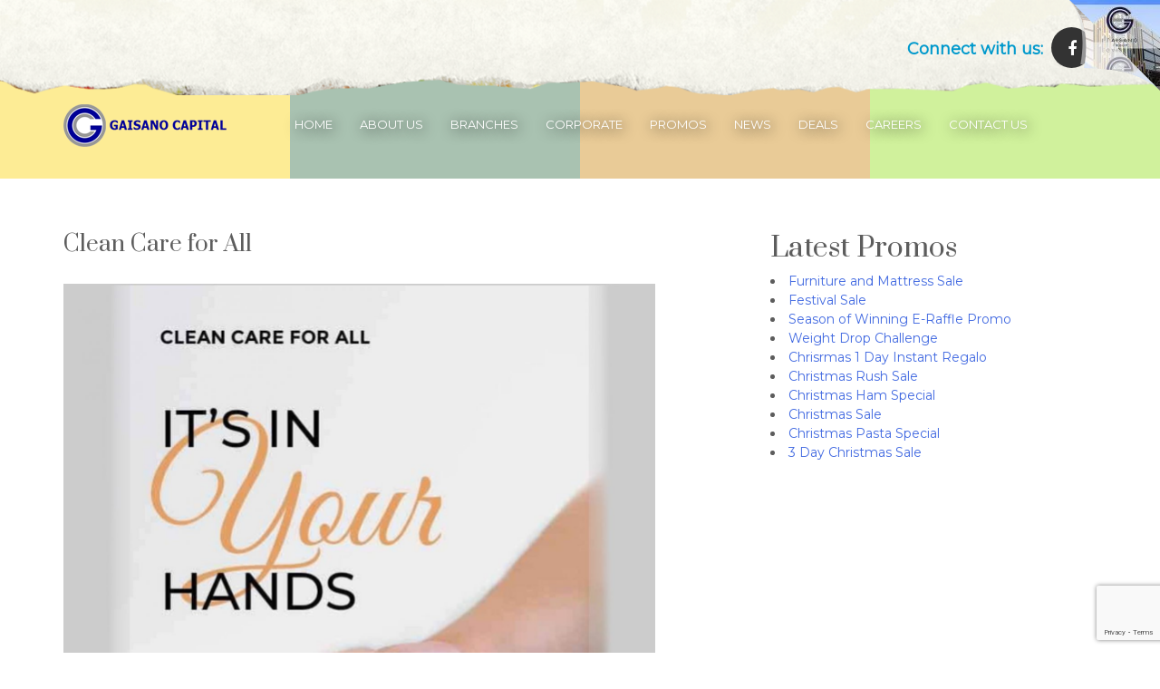

--- FILE ---
content_type: text/html; charset=UTF-8
request_url: https://www.gaisanocapital.com/news/clean-care-for-all-2/
body_size: 6104
content:
<!DOCTYPE html>
<html lang="en-US">
<head>
<meta charset="UTF-8">
<meta name="viewport" content="width=device-width, initial-scale=1">
<link rel="profile" href="https://gmpg.org/xfn/11">
<link href="https://fonts.googleapis.com/css?family=Montserrat|Prata" rel="stylesheet">

<title>Clean Care for All &#8211; Gaisano Capital</title>
<meta name='robots' content='max-image-preview:large' />
<link rel='dns-prefetch' href='//www.google.com' />
<link rel='dns-prefetch' href='//s.w.org' />
<link rel="alternate" type="application/rss+xml" title="Gaisano Capital &raquo; Feed" href="https://www.gaisanocapital.com/feed/" />
<link rel="alternate" type="application/rss+xml" title="Gaisano Capital &raquo; Comments Feed" href="https://www.gaisanocapital.com/comments/feed/" />
		<script type="text/javascript">
			window._wpemojiSettings = {"baseUrl":"https:\/\/s.w.org\/images\/core\/emoji\/13.1.0\/72x72\/","ext":".png","svgUrl":"https:\/\/s.w.org\/images\/core\/emoji\/13.1.0\/svg\/","svgExt":".svg","source":{"concatemoji":"https:\/\/www.gaisanocapital.com\/wp-includes\/js\/wp-emoji-release.min.js?ver=5.8.12"}};
			!function(e,a,t){var n,r,o,i=a.createElement("canvas"),p=i.getContext&&i.getContext("2d");function s(e,t){var a=String.fromCharCode;p.clearRect(0,0,i.width,i.height),p.fillText(a.apply(this,e),0,0);e=i.toDataURL();return p.clearRect(0,0,i.width,i.height),p.fillText(a.apply(this,t),0,0),e===i.toDataURL()}function c(e){var t=a.createElement("script");t.src=e,t.defer=t.type="text/javascript",a.getElementsByTagName("head")[0].appendChild(t)}for(o=Array("flag","emoji"),t.supports={everything:!0,everythingExceptFlag:!0},r=0;r<o.length;r++)t.supports[o[r]]=function(e){if(!p||!p.fillText)return!1;switch(p.textBaseline="top",p.font="600 32px Arial",e){case"flag":return s([127987,65039,8205,9895,65039],[127987,65039,8203,9895,65039])?!1:!s([55356,56826,55356,56819],[55356,56826,8203,55356,56819])&&!s([55356,57332,56128,56423,56128,56418,56128,56421,56128,56430,56128,56423,56128,56447],[55356,57332,8203,56128,56423,8203,56128,56418,8203,56128,56421,8203,56128,56430,8203,56128,56423,8203,56128,56447]);case"emoji":return!s([10084,65039,8205,55357,56613],[10084,65039,8203,55357,56613])}return!1}(o[r]),t.supports.everything=t.supports.everything&&t.supports[o[r]],"flag"!==o[r]&&(t.supports.everythingExceptFlag=t.supports.everythingExceptFlag&&t.supports[o[r]]);t.supports.everythingExceptFlag=t.supports.everythingExceptFlag&&!t.supports.flag,t.DOMReady=!1,t.readyCallback=function(){t.DOMReady=!0},t.supports.everything||(n=function(){t.readyCallback()},a.addEventListener?(a.addEventListener("DOMContentLoaded",n,!1),e.addEventListener("load",n,!1)):(e.attachEvent("onload",n),a.attachEvent("onreadystatechange",function(){"complete"===a.readyState&&t.readyCallback()})),(n=t.source||{}).concatemoji?c(n.concatemoji):n.wpemoji&&n.twemoji&&(c(n.twemoji),c(n.wpemoji)))}(window,document,window._wpemojiSettings);
		</script>
		<style type="text/css">
img.wp-smiley,
img.emoji {
	display: inline !important;
	border: none !important;
	box-shadow: none !important;
	height: 1em !important;
	width: 1em !important;
	margin: 0 .07em !important;
	vertical-align: -0.1em !important;
	background: none !important;
	padding: 0 !important;
}
</style>
	<link rel='stylesheet' id='wp-block-library-css'  href='https://www.gaisanocapital.com/wp-includes/css/dist/block-library/style.min.css?ver=5.8.12' type='text/css' media='all' />
<link rel='stylesheet' id='contact-form-7-css'  href='https://www.gaisanocapital.com/wp-content/plugins/contact-form-7/includes/css/styles.css?ver=5.4.2' type='text/css' media='all' />
<link rel='stylesheet' id='vidbg-frontend-style-css'  href='https://www.gaisanocapital.com/wp-content/plugins/video-background/css/pushlabs-vidbg.css?ver=2.7.1' type='text/css' media='all' />
<link rel='stylesheet' id='fontawesome-css'  href='https://www.gaisanocapital.com/wp-content/themes/gaisanocapital/css/font-awesome.min.css?ver=5.8.12' type='text/css' media='all' />
<link rel='stylesheet' id='bootstrapcss-css'  href='https://www.gaisanocapital.com/wp-content/themes/gaisanocapital/css/bootstrap.min.css?ver=5.8.12' type='text/css' media='all' />
<link rel='stylesheet' id='gaisanocapital-style-css'  href='https://www.gaisanocapital.com/wp-content/themes/gaisanocapital/style.css?ver=5.8.12' type='text/css' media='all' />
<script type='text/javascript' src='https://www.gaisanocapital.com/wp-includes/js/jquery/jquery.min.js?ver=3.6.0' id='jquery-core-js'></script>
<script type='text/javascript' src='https://www.gaisanocapital.com/wp-includes/js/jquery/jquery-migrate.min.js?ver=3.3.2' id='jquery-migrate-js'></script>
<script type='text/javascript' src='https://www.gaisanocapital.com/wp-content/themes/gaisanocapital/js/bootstrap.min.js?ver=5.8.12' id='bootstrapjs-js'></script>
<script type='text/javascript' src='https://www.gaisanocapital.com/wp-content/themes/gaisanocapital/js/gaisano.js?ver=5.8.12' id='gaisanojs-js'></script>
<link rel="https://api.w.org/" href="https://www.gaisanocapital.com/wp-json/" /><link rel="alternate" type="application/json" href="https://www.gaisanocapital.com/wp-json/wp/v2/news/21542" /><link rel="EditURI" type="application/rsd+xml" title="RSD" href="https://www.gaisanocapital.com/xmlrpc.php?rsd" />
<link rel="wlwmanifest" type="application/wlwmanifest+xml" href="https://www.gaisanocapital.com/wp-includes/wlwmanifest.xml" /> 
<meta name="generator" content="WordPress 5.8.12" />
<link rel="canonical" href="https://www.gaisanocapital.com/news/clean-care-for-all-2/" />
<link rel='shortlink' href='https://www.gaisanocapital.com/?p=21542' />
<link rel="alternate" type="application/json+oembed" href="https://www.gaisanocapital.com/wp-json/oembed/1.0/embed?url=https%3A%2F%2Fwww.gaisanocapital.com%2Fnews%2Fclean-care-for-all-2%2F" />
<link rel="alternate" type="text/xml+oembed" href="https://www.gaisanocapital.com/wp-json/oembed/1.0/embed?url=https%3A%2F%2Fwww.gaisanocapital.com%2Fnews%2Fclean-care-for-all-2%2F&#038;format=xml" />
<style type="text/css">.recentcomments a{display:inline !important;padding:0 !important;margin:0 !important;}</style>	<style type="text/css">
			.site-title,
		.site-description {
			position: absolute;
			clip: rect(1px, 1px, 1px, 1px);
		}
		</style>
	<link rel="icon" href="https://www.gaisanocapital.com/wp-content/uploads/2017/04/icon.png" sizes="32x32" />
<link rel="icon" href="https://www.gaisanocapital.com/wp-content/uploads/2017/04/icon.png" sizes="192x192" />
<link rel="apple-touch-icon" href="https://www.gaisanocapital.com/wp-content/uploads/2017/04/icon.png" />
<meta name="msapplication-TileImage" content="https://www.gaisanocapital.com/wp-content/uploads/2017/04/icon.png" />
</head>

<body data-rsssl=1 class="news-template-default single single-news postid-21542">
<div id="page" class="site">
	<a class="skip-link screen-reader-text" href="#content">Skip to content</a>
	<script>if(window.addEventListener){ window.addEventListener('load', function(){ printCornerAd({alignTo:'tl', mirror:true, colorIn:'#FFFFFF', thumbPath:'https://www.gaisanocapital.com/wp-content/uploads/2017/08/gaisano-1-100x100.jpg', imgPath:'https://www.gaisanocapital.com/wp-content/uploads/2017/08/gaisano-1.jpg', adUrl:' https://www.gaisanocapital.com/company/', openIn:-1, closeIn:-1, target:'_blank'}); }); }else{ window.attachEvent('onload', function(){ printCornerAd({alignTo:'tl', mirror:true, colorIn:'#FFFFFF', thumbPath:'https://www.gaisanocapital.com/wp-content/uploads/2017/08/gaisano-1-100x100.jpg', imgPath:'https://www.gaisanocapital.com/wp-content/uploads/2017/08/gaisano-1.jpg', adUrl:' https://www.gaisanocapital.com/company/', openIn:-1, closeIn:-1, target:'_blank'}); }); } </script>	<header id="masthead" class="site-header" role="banner">
		<div class="header-top">
			<div class="container">
				<p>Connect with us:</p>
				<section id="nav_menu-2" class="widget widget_nav_menu menu-social"><div class="menu-social-media-container"><ul id="menu-social-media" class="menu"><li id="menu-item-42" class="menu-item menu-item-type-custom menu-item-object-custom menu-item-42"><a target="_blank" rel="noopener" href="https://www.facebook.com/gaisanocapitalgroupofcompanies/"><i class="fa fa-facebook" aria-hidden="true"></i></a></li>
</ul></div></section>			</div>
		</div>
		<div class="header-btm-cont">
			<div class="bg-btm"></div>
			<div class="bg-btm-in"></div>
			
				<div class="header-btm">
					<div class="container">
						<div class="logo-cont">
							<a href="https://www.gaisanocapital.com/">
								<img src="https://www.gaisanocapital.com/wp-content/themes/gaisanocapital/img/logo.png" alt="Company Logo">
							</a>
						</div>
						
							<a class="btn btn-menu visible-xs" role="button" data-toggle="collapse" href="#collapseExample" aria-expanded="false" aria-controls="collapseExample"><i class="fa fa-bars" aria-hidden="true"></i></a>
							<nav id="site-navigation" class="hidden-xs main-navigation" role="navigation">
								<div class="menu-primary-menu-container"><ul id="primary-menu" class="menu"><li id="menu-item-35" class="menu-item menu-item-type-post_type menu-item-object-page menu-item-home menu-item-35"><a href="https://www.gaisanocapital.com/">Home</a></li>
<li id="menu-item-29" class="menu-item menu-item-type-post_type menu-item-object-page menu-item-29"><a href="https://www.gaisanocapital.com/about-us/">About Us</a></li>
<li id="menu-item-30" class="menu-branch menu-item menu-item-type-post_type menu-item-object-page menu-item-30"><a href="https://www.gaisanocapital.com/branches/">Branches</a></li>
<li id="menu-item-33" class="menu-item menu-item-type-post_type menu-item-object-page menu-item-33"><a href="https://www.gaisanocapital.com/corporate/">Corporate</a></li>
<li id="menu-item-36" class="menu-item menu-item-type-post_type menu-item-object-page menu-item-36"><a href="https://www.gaisanocapital.com/news-and-promos/">Promos</a></li>
<li id="menu-item-295" class="menu-item menu-item-type-post_type menu-item-object-page menu-item-295"><a href="https://www.gaisanocapital.com/latest-news/">News</a></li>
<li id="menu-item-34" class="menu-item menu-item-type-post_type menu-item-object-page menu-item-34"><a href="https://www.gaisanocapital.com/deals/">Deals</a></li>
<li id="menu-item-9621" class="menu-item menu-item-type-post_type menu-item-object-page menu-item-9621"><a href="https://www.gaisanocapital.com/careers/">Careers</a></li>
<li id="menu-item-32" class="menu-item menu-item-type-post_type menu-item-object-page menu-item-has-children menu-item-32"><a href="https://www.gaisanocapital.com/contact-us/">Contact Us</a>
<ul class="sub-menu">
	<li id="menu-item-234" class="menu-item menu-item-type-post_type menu-item-object-page menu-item-234"><a href="https://www.gaisanocapital.com/careers/">Careers</a></li>
	<li id="menu-item-230" class="menu-item menu-item-type-post_type menu-item-object-page menu-item-230"><a href="https://www.gaisanocapital.com/leasing/">Leasing</a></li>
</ul>
</li>
</ul></div>							</nav><!-- #site-navigation -->
					</div>
				</div>		
		</div>
		<div id="collapseExample" class="collapse menu-collapse">
			<nav id="site-navigation" class="main-navigation" role="navigation">
				<div class="menu-primary-menu-container"><ul id="primary-menu" class="menu"><li class="menu-item menu-item-type-post_type menu-item-object-page menu-item-home menu-item-35"><a href="https://www.gaisanocapital.com/">Home</a></li>
<li class="menu-item menu-item-type-post_type menu-item-object-page menu-item-29"><a href="https://www.gaisanocapital.com/about-us/">About Us</a></li>
<li class="menu-branch menu-item menu-item-type-post_type menu-item-object-page menu-item-30"><a href="https://www.gaisanocapital.com/branches/">Branches</a></li>
<li class="menu-item menu-item-type-post_type menu-item-object-page menu-item-33"><a href="https://www.gaisanocapital.com/corporate/">Corporate</a></li>
<li class="menu-item menu-item-type-post_type menu-item-object-page menu-item-36"><a href="https://www.gaisanocapital.com/news-and-promos/">Promos</a></li>
<li class="menu-item menu-item-type-post_type menu-item-object-page menu-item-295"><a href="https://www.gaisanocapital.com/latest-news/">News</a></li>
<li class="menu-item menu-item-type-post_type menu-item-object-page menu-item-34"><a href="https://www.gaisanocapital.com/deals/">Deals</a></li>
<li class="menu-item menu-item-type-post_type menu-item-object-page menu-item-9621"><a href="https://www.gaisanocapital.com/careers/">Careers</a></li>
<li class="menu-item menu-item-type-post_type menu-item-object-page menu-item-has-children menu-item-32"><a href="https://www.gaisanocapital.com/contact-us/">Contact Us</a>
<ul class="sub-menu">
	<li class="menu-item menu-item-type-post_type menu-item-object-page menu-item-234"><a href="https://www.gaisanocapital.com/careers/">Careers</a></li>
	<li class="menu-item menu-item-type-post_type menu-item-object-page menu-item-230"><a href="https://www.gaisanocapital.com/leasing/">Leasing</a></li>
</ul>
</li>
</ul></div>			</nav><!-- #site-navigation -->
		</div>
		<div class="sub-menu sub-menu-branch">
							<div class="col-xs-4 col">			
			        <h3>luzon</h3>
			        <ul class="row">
			        			                <li class="col-xs-12 col-lg-6"><a href="https://www.gaisanocapital.com/branch/gaisano-capital-binangonan/">Gaisano Capital Binangonan</a></li>
			          			                <li class="col-xs-12 col-lg-6"><a href="https://www.gaisanocapital.com/branch/gaisano-capital-iriga/">Gaisano Capital Iriga</a></li>
			          			                <li class="col-xs-12 col-lg-6"><a href="https://www.gaisanocapital.com/branch/gaisano-capital-sorsogon/">Gaisano Capital Sorsogon</a></li>
			          			                <li class="col-xs-12 col-lg-6"><a href="https://www.gaisanocapital.com/branch/gaisano-capital-san-jose/">Gaisano Capital San Jose</a></li>
			          			                <li class="col-xs-12 col-lg-6"><a href="https://www.gaisanocapital.com/branch/gaisano-capital-masbate/">Gaisano Capital Masbate</a></li>
			          			                <li class="col-xs-12 col-lg-6"><a href="https://www.gaisanocapital.com/branch/gaisano-capital-calapan/">Gaisano Capital Calapan</a></li>
			            
			        </ul>
			    </div>
							<div class="col-xs-4 col">			
			        <h3>mindanao</h3>
			        <ul class="row">
			        			                <li class="col-xs-12 col-lg-6"><a href="https://www.gaisanocapital.com/branch/gaisano-capital-kapatagan/">Gaisano Capital Kapatagan</a></li>
			          			                <li class="col-xs-12 col-lg-6"><a href="https://www.gaisanocapital.com/branch/21231/">Gaisano Capital Mintal Davao</a></li>
			          			                <li class="col-xs-12 col-lg-6"><a href="https://www.gaisanocapital.com/branch/gaisano-capital-balingasag/">Gaisano Capital Balingasag</a></li>
			          			                <li class="col-xs-12 col-lg-6"><a href="https://www.gaisanocapital.com/branch/gaisano-capital-tandag/">Gaisano Capital Tandag</a></li>
			          			                <li class="col-xs-12 col-lg-6"><a href="https://www.gaisanocapital.com/branch/gaisano-capital-bislig/">Gaisano Capital Bislig</a></li>
			          			                <li class="col-xs-12 col-lg-6"><a href="https://www.gaisanocapital.com/branch/gaisano-capital-san-francisco/">Gaisano Capital San Francisco</a></li>
			          			                <li class="col-xs-12 col-lg-6"><a href="https://www.gaisanocapital.com/branch/gaisano-capital-surigao/">Gaisano Capital Surigao</a></li>
			          			                <li class="col-xs-12 col-lg-6"><a href="https://www.gaisanocapital.com/branch/gaisano-capital-pagadian/">Gaisano Capital Pagadian</a></li>
			          			                <li class="col-xs-12 col-lg-6"><a href="https://www.gaisanocapital.com/branch/gaisano-capital-ozamiz/">Gaisano Capital Ozamiz</a></li>
			            
			        </ul>
			    </div>
							<div class="col-xs-4 col">			
			        <h3>visayas</h3>
			        <ul class="row">
			        			                <li class="col-xs-12 col-lg-6"><a href="https://www.gaisanocapital.com/branch/gaisano-capital-boracay/">Gaisano Capital Boracay</a></li>
			          			                <li class="col-xs-12 col-lg-6"><a href="https://www.gaisanocapital.com/branch/gaisano-capital-real/">Gaisano Capital Real</a></li>
			          			                <li class="col-xs-12 col-lg-6"><a href="https://www.gaisanocapital.com/branch/gaisano-capital-icc/">Gaisano Capital ICC</a></li>
			          			                <li class="col-xs-12 col-lg-6"><a href="https://www.gaisanocapital.com/branch/gaisano-savers-mart-ormoc/">Gaisano Saversmart Ormoc</a></li>
			          			                <li class="col-xs-12 col-lg-6"><a href="https://www.gaisanocapital.com/branch/gaisano-capital-balasan/">Gaisano Capital Balasan</a></li>
			          			                <li class="col-xs-12 col-lg-6"><a href="https://www.gaisanocapital.com/branch/gaisano-saversmart-bacayan/">Gaisano Saversmart Bacayan</a></li>
			          			                <li class="col-xs-12 col-lg-6"><a href="https://www.gaisanocapital.com/branch/gaisano-saversmart-t-padilla/">Gaisano Saversmart T.Padilla</a></li>
			          			                <li class="col-xs-12 col-lg-6"><a href="https://www.gaisanocapital.com/branch/gaisano-central/">Gaisano Central Tacloban</a></li>
			          			                <li class="col-xs-12 col-lg-6"><a href="https://www.gaisanocapital.com/branch/131/">Gaisano Saversmart Inayawan</a></li>
			          			                <li class="col-xs-12 col-lg-6"><a href="https://www.gaisanocapital.com/branch/city-soho-mall/">City Soho Mall</a></li>
			          			                <li class="col-xs-12 col-lg-6"><a href="https://www.gaisanocapital.com/branch/gaisano-capital-srp/">Gaisano Capital SRP</a></li>
			          			                <li class="col-xs-12 col-lg-6"><a href="https://www.gaisanocapital.com/branch/gaisano-capital-casuntingan/">Gaisano Capital Casuntingan</a></li>
			          			                <li class="col-xs-12 col-lg-6"><a href="https://www.gaisanocapital.com/branch/gaisano-savers-mart/">Gaisano Saversmart Basak</a></li>
			          			                <li class="col-xs-12 col-lg-6"><a href="https://www.gaisanocapital.com/branch/gaisano-one-pavilion-mall/">One Pavilion Mall</a></li>
			          			                <li class="col-xs-12 col-lg-6"><a href="https://www.gaisanocapital.com/branch/gaisano-oton-iloilo/">Gaisano  Capital Oton</a></li>
			          			                <li class="col-xs-12 col-lg-6"><a href="https://www.gaisanocapital.com/branch/gaisano-capital-sogod/">Gaisano Capital Sogod</a></li>
			          			                <li class="col-xs-12 col-lg-6"><a href="https://www.gaisanocapital.com/branch/gaisano-capital-san-carlos/">Gaisano Capital San Carlos</a></li>
			          			                <li class="col-xs-12 col-lg-6"><a href="https://www.gaisanocapital.com/branch/gaisano-capital-kalibo/">Gaisano Capital Kalibo</a></li>
			          			                <li class="col-xs-12 col-lg-6"><a href="https://www.gaisanocapital.com/branch/gaisano-capital-passi/">Gaisano Capital Passi</a></li>
			          			                <li class="col-xs-12 col-lg-6"><a href="https://www.gaisanocapital.com/branch/gaisano-city-iloilo/">Gaisano City Iloilo</a></li>
			          			                <li class="col-xs-12 col-lg-6"><a href="https://www.gaisanocapital.com/branch/gaisano-capital-tacloban/">Gaisano Capital Tacloban</a></li>
			          			                <li class="col-xs-12 col-lg-6"><a href="https://www.gaisanocapital.com/branch/gaisano-riverside-mall/">Gaisano Capital Riverside</a></li>
			          			                <li class="col-xs-12 col-lg-6"><a href="https://www.gaisanocapital.com/branch/gaisano-capital-guanco/">Gaisano Capital Guanco</a></li>
			          			                <li class="col-xs-12 col-lg-6"><a href="https://www.gaisanocapital.com/branch/gaisano-capital-danao/">Gaisano Capital Danao</a></li>
			          			                <li class="col-xs-12 col-lg-6"><a href="https://www.gaisanocapital.com/branch/gaisano-island-mall/">Gaisano Mactan Island Mall</a></li>
			          			                <li class="col-xs-12 col-lg-6"><a href="https://www.gaisanocapital.com/branch/gaisano-capital-south/">Gaisano Capital South</a></li>
			          			                <li class="col-xs-12 col-lg-6"><a href="https://www.gaisanocapital.com/branch/gaisano-capital-tisa/">Gaisano Capital Tisa</a></li>
			            
			        </ul>
			    </div>
					</div>
	</header><!-- #masthead -->
	
<div id="content" class="site-content">
	
	<div id="primary" class="content-area">
		<main id="main" class="site-main" role="main">

		<div class="single-page sgl-promo">	
	<div class="container">
		<div class="row">
			<div class="col-xs-12 col-sm-7">	
								<h3 class="title">Clean Care for All</h3>
					<img width="1321" height="1553" src="https://www.gaisanocapital.com/wp-content/uploads/2021/01/Its-in-your-Hand.jpg" class="attachment-post-thumbnail size-post-thumbnail wp-post-image" alt="" loading="lazy" srcset="https://www.gaisanocapital.com/wp-content/uploads/2021/01/Its-in-your-Hand.jpg 1321w, https://www.gaisanocapital.com/wp-content/uploads/2021/01/Its-in-your-Hand-255x300.jpg 255w, https://www.gaisanocapital.com/wp-content/uploads/2021/01/Its-in-your-Hand-871x1024.jpg 871w, https://www.gaisanocapital.com/wp-content/uploads/2021/01/Its-in-your-Hand-768x903.jpg 768w, https://www.gaisanocapital.com/wp-content/uploads/2021/01/Its-in-your-Hand-1307x1536.jpg 1307w" sizes="(max-width: 1321px) 100vw, 1321px" />					
<p>CLEAN CARE FOR ALL…<img loading="lazy" alt="👇" src="https://static.xx.fbcdn.net/images/emoji.php/v9/t4f/1/16/1f447.png" width="16" height="16"><br>Always safety first, please use hand sanitizer or alcohol before entering Gaisano Capital Malls.<br>Don’t forget to wear face shield and face mask too.</p>



<p>Happy Shopping, Valued Shoppers! <img loading="lazy" alt="🛍" src="https://static.xx.fbcdn.net/images/emoji.php/v9/taf/1/16/1f6cd.png" width="16" height="16"><img loading="lazy" alt="🏬" src="https://static.xx.fbcdn.net/images/emoji.php/v9/ta9/1/16/1f3ec.png" width="16" height="16"><img loading="lazy" alt="🛒" src="https://static.xx.fbcdn.net/images/emoji.php/v9/t1c/1/16/1f6d2.png" width="16" height="16"></p>



<p>Send your orders to G-Log sun number<img loading="lazy" alt="👉" src="https://static.xx.fbcdn.net/images/emoji.php/v9/t51/1/16/1f449.png" width="16" height="16"> 0923 748 5686 (Cebu branches only)</p>



<p>We accept Gcash, BDO or COD via lalamove.</p>



<p><a href="https://www.facebook.com/hashtag/gaisanocapital?__eep__=6&amp;__cft__[0]=AZU7btMWNpzFzFts1pYOIh8y55uGM6aBM1q20dn1tV4u63c2k0bAE-jFLCi4TlQBhFm5HlAmpk23UWz9DOoI8dyEagJCsQLM2LOfpY-9OhWNgDI1RXdwhv9Ik0LnCgixzU9OYzEHDGoaZdY_x8X8M4w5&amp;__tn__=*NK*F">#gaisanocapital</a><br><a href="https://www.facebook.com/hashtag/buymorespendless?__eep__=6&amp;__cft__[0]=AZU7btMWNpzFzFts1pYOIh8y55uGM6aBM1q20dn1tV4u63c2k0bAE-jFLCi4TlQBhFm5HlAmpk23UWz9DOoI8dyEagJCsQLM2LOfpY-9OhWNgDI1RXdwhv9Ik0LnCgixzU9OYzEHDGoaZdY_x8X8M4w5&amp;__tn__=*NK*F">#buymorespendless</a> See Less</p>
							</div>
			<div class="col-xs-12 col-sm-4 col-sm-offset-1">
	<h2 class="title">Latest Promos</h2>
			<li><a href="https://www.gaisanocapital.com/promo/furniture-and-mattress-sale-4/">Furniture and Mattress Sale</a></li>
			<li><a href="https://www.gaisanocapital.com/promo/fiestival-sale-2/">Festival Sale</a></li>
			<li><a href="https://www.gaisanocapital.com/promo/season-of-winning-e-raffle-promo/">Season of Winning E-Raffle Promo</a></li>
			<li><a href="https://www.gaisanocapital.com/promo/weight-drop-challenge/">Weight Drop Challenge</a></li>
			<li><a href="https://www.gaisanocapital.com/promo/chrisrmas-1-day-instant-regalo/">Chrisrmas 1 Day Instant Regalo</a></li>
			<li><a href="https://www.gaisanocapital.com/promo/christmas-rush-sale/">Christmas Rush Sale</a></li>
			<li><a href="https://www.gaisanocapital.com/promo/christmas-ham-special-2/">Christmas Ham Special</a></li>
			<li><a href="https://www.gaisanocapital.com/promo/christmas-sale-5/">Christmas Sale</a></li>
			<li><a href="https://www.gaisanocapital.com/promo/christmas-pasta-special-2/">Christmas Pasta Special</a></li>
			<li><a href="https://www.gaisanocapital.com/promo/3-day-christmas-sale-2/">3 Day Christmas Sale</a></li>
	</div>
		</div>
	</div>
</div>

	

					
		</main><!-- #main -->
	</div><!-- #primary -->


	</div><!-- #content -->

	<footer id="colophon" class="site-footer" role="contentinfo">
		<div class="container">
			<div class="row">
				<div class="col-xs-12 col-sm-6 col-md-4 col">
					<section id="text-2" class="widget widget_text menu-social"><h2 class="widget-title">Our Vision</h2>			<div class="textwidget">Gaisano Capital envisions itself to be a quality retail chain of stores of goods and products, reasonably priced and with the value for money, catered to the community it serves taking into consideration their convenience and comfort in the shopping of their needs in the store(s)...</div>
		</section>				</div>
				<div class="col-xs-12 col-sm-6 col-md-4 col">
					<h2 class="widget-title">Recent GC PROMO</h2>
					<ul>
														<li>
									<a href="https://www.gaisanocapital.com/promo/furniture-and-mattress-sale-4/">Furniture and Mattress Sale</a>
								</li>
															<li>
									<a href="https://www.gaisanocapital.com/promo/fiestival-sale-2/">Festival Sale</a>
								</li>
															<li>
									<a href="https://www.gaisanocapital.com/promo/season-of-winning-e-raffle-promo/">Season of Winning E-Raffle Promo</a>
								</li>
															<li>
									<a href="https://www.gaisanocapital.com/promo/weight-drop-challenge/">Weight Drop Challenge</a>
								</li>
															<li>
									<a href="https://www.gaisanocapital.com/promo/chrisrmas-1-day-instant-regalo/">Chrisrmas 1 Day Instant Regalo</a>
								</li>
												</ul>
				</div>
				<div class="col-xs-12 col-sm-6 col-md-4 col-lg-4 col-4 col">
					<section id="nav_menu-3" class="widget widget_nav_menu menu-social"><h2 class="widget-title">Connect With Us</h2><div class="menu-social-media-container"><ul id="menu-social-media-1" class="menu"><li class="menu-item menu-item-type-custom menu-item-object-custom menu-item-42"><a target="_blank" rel="noopener" href="https://www.facebook.com/gaisanocapitalgroupofcompanies/"><i class="fa fa-facebook" aria-hidden="true"></i></a></li>
</ul></div></section>				</div>
			</div>
			<div class="site-info">
				<p class="company">&copy; 2017 Gaisano Capital Group. All rights reserved</p>
				<a class="designer-cont" href="http://www.cssolutions.ph/"><p>Powered by</p> <p class="designer">Computed System Solutions</p></a>
				
			</div><!-- .site-info -->
		</div>

	</footer><!-- #colophon -->
</div><!-- #page -->

<script type='text/javascript' src='https://www.gaisanocapital.com/wp-includes/js/dist/vendor/regenerator-runtime.min.js?ver=0.13.7' id='regenerator-runtime-js'></script>
<script type='text/javascript' src='https://www.gaisanocapital.com/wp-includes/js/dist/vendor/wp-polyfill.min.js?ver=3.15.0' id='wp-polyfill-js'></script>
<script type='text/javascript' id='contact-form-7-js-extra'>
/* <![CDATA[ */
var wpcf7 = {"api":{"root":"https:\/\/www.gaisanocapital.com\/wp-json\/","namespace":"contact-form-7\/v1"}};
/* ]]> */
</script>
<script type='text/javascript' src='https://www.gaisanocapital.com/wp-content/plugins/contact-form-7/includes/js/index.js?ver=5.4.2' id='contact-form-7-js'></script>
<script type='text/javascript' src='https://www.gaisanocapital.com/wp-content/themes/gaisanocapital/js/navigation.js?ver=20151215' id='gaisanocapital-navigation-js'></script>
<script type='text/javascript' src='https://www.gaisanocapital.com/wp-content/themes/gaisanocapital/js/skip-link-focus-fix.js?ver=20151215' id='gaisanocapital-skip-link-focus-fix-js'></script>
<script type='text/javascript' src='https://www.google.com/recaptcha/api.js?render=6LeIobwUAAAAAI60hupJeGMooTNjPP4pBFwlw5DN&#038;ver=3.0' id='google-recaptcha-js'></script>
<script type='text/javascript' id='wpcf7-recaptcha-js-extra'>
/* <![CDATA[ */
var wpcf7_recaptcha = {"sitekey":"6LeIobwUAAAAAI60hupJeGMooTNjPP4pBFwlw5DN","actions":{"homepage":"homepage","contactform":"contactform"}};
/* ]]> */
</script>
<script type='text/javascript' src='https://www.gaisanocapital.com/wp-content/plugins/contact-form-7/modules/recaptcha/index.js?ver=5.4.2' id='wpcf7-recaptcha-js'></script>
<script type='text/javascript' src='https://www.gaisanocapital.com/wp-includes/js/wp-embed.min.js?ver=5.8.12' id='wp-embed-js'></script>
<script type='text/javascript' src='https://www.gaisanocapital.com/wp-content/plugins/corner-ad/js/raphael-min.js?ver=5.8.12' id='corner_ad_raphael_script-js'></script>
<script type='text/javascript' src='https://www.gaisanocapital.com/wp-content/plugins/corner-ad/js/cornerAd.min.js?ver=1.0.47' id='corner_ad_public_script-js'></script>

</body>
</html>


--- FILE ---
content_type: text/html; charset=utf-8
request_url: https://www.google.com/recaptcha/api2/anchor?ar=1&k=6LeIobwUAAAAAI60hupJeGMooTNjPP4pBFwlw5DN&co=aHR0cHM6Ly93d3cuZ2Fpc2Fub2NhcGl0YWwuY29tOjQ0Mw..&hl=en&v=N67nZn4AqZkNcbeMu4prBgzg&size=invisible&anchor-ms=20000&execute-ms=30000&cb=adamf0d13ho3
body_size: 48621
content:
<!DOCTYPE HTML><html dir="ltr" lang="en"><head><meta http-equiv="Content-Type" content="text/html; charset=UTF-8">
<meta http-equiv="X-UA-Compatible" content="IE=edge">
<title>reCAPTCHA</title>
<style type="text/css">
/* cyrillic-ext */
@font-face {
  font-family: 'Roboto';
  font-style: normal;
  font-weight: 400;
  font-stretch: 100%;
  src: url(//fonts.gstatic.com/s/roboto/v48/KFO7CnqEu92Fr1ME7kSn66aGLdTylUAMa3GUBHMdazTgWw.woff2) format('woff2');
  unicode-range: U+0460-052F, U+1C80-1C8A, U+20B4, U+2DE0-2DFF, U+A640-A69F, U+FE2E-FE2F;
}
/* cyrillic */
@font-face {
  font-family: 'Roboto';
  font-style: normal;
  font-weight: 400;
  font-stretch: 100%;
  src: url(//fonts.gstatic.com/s/roboto/v48/KFO7CnqEu92Fr1ME7kSn66aGLdTylUAMa3iUBHMdazTgWw.woff2) format('woff2');
  unicode-range: U+0301, U+0400-045F, U+0490-0491, U+04B0-04B1, U+2116;
}
/* greek-ext */
@font-face {
  font-family: 'Roboto';
  font-style: normal;
  font-weight: 400;
  font-stretch: 100%;
  src: url(//fonts.gstatic.com/s/roboto/v48/KFO7CnqEu92Fr1ME7kSn66aGLdTylUAMa3CUBHMdazTgWw.woff2) format('woff2');
  unicode-range: U+1F00-1FFF;
}
/* greek */
@font-face {
  font-family: 'Roboto';
  font-style: normal;
  font-weight: 400;
  font-stretch: 100%;
  src: url(//fonts.gstatic.com/s/roboto/v48/KFO7CnqEu92Fr1ME7kSn66aGLdTylUAMa3-UBHMdazTgWw.woff2) format('woff2');
  unicode-range: U+0370-0377, U+037A-037F, U+0384-038A, U+038C, U+038E-03A1, U+03A3-03FF;
}
/* math */
@font-face {
  font-family: 'Roboto';
  font-style: normal;
  font-weight: 400;
  font-stretch: 100%;
  src: url(//fonts.gstatic.com/s/roboto/v48/KFO7CnqEu92Fr1ME7kSn66aGLdTylUAMawCUBHMdazTgWw.woff2) format('woff2');
  unicode-range: U+0302-0303, U+0305, U+0307-0308, U+0310, U+0312, U+0315, U+031A, U+0326-0327, U+032C, U+032F-0330, U+0332-0333, U+0338, U+033A, U+0346, U+034D, U+0391-03A1, U+03A3-03A9, U+03B1-03C9, U+03D1, U+03D5-03D6, U+03F0-03F1, U+03F4-03F5, U+2016-2017, U+2034-2038, U+203C, U+2040, U+2043, U+2047, U+2050, U+2057, U+205F, U+2070-2071, U+2074-208E, U+2090-209C, U+20D0-20DC, U+20E1, U+20E5-20EF, U+2100-2112, U+2114-2115, U+2117-2121, U+2123-214F, U+2190, U+2192, U+2194-21AE, U+21B0-21E5, U+21F1-21F2, U+21F4-2211, U+2213-2214, U+2216-22FF, U+2308-230B, U+2310, U+2319, U+231C-2321, U+2336-237A, U+237C, U+2395, U+239B-23B7, U+23D0, U+23DC-23E1, U+2474-2475, U+25AF, U+25B3, U+25B7, U+25BD, U+25C1, U+25CA, U+25CC, U+25FB, U+266D-266F, U+27C0-27FF, U+2900-2AFF, U+2B0E-2B11, U+2B30-2B4C, U+2BFE, U+3030, U+FF5B, U+FF5D, U+1D400-1D7FF, U+1EE00-1EEFF;
}
/* symbols */
@font-face {
  font-family: 'Roboto';
  font-style: normal;
  font-weight: 400;
  font-stretch: 100%;
  src: url(//fonts.gstatic.com/s/roboto/v48/KFO7CnqEu92Fr1ME7kSn66aGLdTylUAMaxKUBHMdazTgWw.woff2) format('woff2');
  unicode-range: U+0001-000C, U+000E-001F, U+007F-009F, U+20DD-20E0, U+20E2-20E4, U+2150-218F, U+2190, U+2192, U+2194-2199, U+21AF, U+21E6-21F0, U+21F3, U+2218-2219, U+2299, U+22C4-22C6, U+2300-243F, U+2440-244A, U+2460-24FF, U+25A0-27BF, U+2800-28FF, U+2921-2922, U+2981, U+29BF, U+29EB, U+2B00-2BFF, U+4DC0-4DFF, U+FFF9-FFFB, U+10140-1018E, U+10190-1019C, U+101A0, U+101D0-101FD, U+102E0-102FB, U+10E60-10E7E, U+1D2C0-1D2D3, U+1D2E0-1D37F, U+1F000-1F0FF, U+1F100-1F1AD, U+1F1E6-1F1FF, U+1F30D-1F30F, U+1F315, U+1F31C, U+1F31E, U+1F320-1F32C, U+1F336, U+1F378, U+1F37D, U+1F382, U+1F393-1F39F, U+1F3A7-1F3A8, U+1F3AC-1F3AF, U+1F3C2, U+1F3C4-1F3C6, U+1F3CA-1F3CE, U+1F3D4-1F3E0, U+1F3ED, U+1F3F1-1F3F3, U+1F3F5-1F3F7, U+1F408, U+1F415, U+1F41F, U+1F426, U+1F43F, U+1F441-1F442, U+1F444, U+1F446-1F449, U+1F44C-1F44E, U+1F453, U+1F46A, U+1F47D, U+1F4A3, U+1F4B0, U+1F4B3, U+1F4B9, U+1F4BB, U+1F4BF, U+1F4C8-1F4CB, U+1F4D6, U+1F4DA, U+1F4DF, U+1F4E3-1F4E6, U+1F4EA-1F4ED, U+1F4F7, U+1F4F9-1F4FB, U+1F4FD-1F4FE, U+1F503, U+1F507-1F50B, U+1F50D, U+1F512-1F513, U+1F53E-1F54A, U+1F54F-1F5FA, U+1F610, U+1F650-1F67F, U+1F687, U+1F68D, U+1F691, U+1F694, U+1F698, U+1F6AD, U+1F6B2, U+1F6B9-1F6BA, U+1F6BC, U+1F6C6-1F6CF, U+1F6D3-1F6D7, U+1F6E0-1F6EA, U+1F6F0-1F6F3, U+1F6F7-1F6FC, U+1F700-1F7FF, U+1F800-1F80B, U+1F810-1F847, U+1F850-1F859, U+1F860-1F887, U+1F890-1F8AD, U+1F8B0-1F8BB, U+1F8C0-1F8C1, U+1F900-1F90B, U+1F93B, U+1F946, U+1F984, U+1F996, U+1F9E9, U+1FA00-1FA6F, U+1FA70-1FA7C, U+1FA80-1FA89, U+1FA8F-1FAC6, U+1FACE-1FADC, U+1FADF-1FAE9, U+1FAF0-1FAF8, U+1FB00-1FBFF;
}
/* vietnamese */
@font-face {
  font-family: 'Roboto';
  font-style: normal;
  font-weight: 400;
  font-stretch: 100%;
  src: url(//fonts.gstatic.com/s/roboto/v48/KFO7CnqEu92Fr1ME7kSn66aGLdTylUAMa3OUBHMdazTgWw.woff2) format('woff2');
  unicode-range: U+0102-0103, U+0110-0111, U+0128-0129, U+0168-0169, U+01A0-01A1, U+01AF-01B0, U+0300-0301, U+0303-0304, U+0308-0309, U+0323, U+0329, U+1EA0-1EF9, U+20AB;
}
/* latin-ext */
@font-face {
  font-family: 'Roboto';
  font-style: normal;
  font-weight: 400;
  font-stretch: 100%;
  src: url(//fonts.gstatic.com/s/roboto/v48/KFO7CnqEu92Fr1ME7kSn66aGLdTylUAMa3KUBHMdazTgWw.woff2) format('woff2');
  unicode-range: U+0100-02BA, U+02BD-02C5, U+02C7-02CC, U+02CE-02D7, U+02DD-02FF, U+0304, U+0308, U+0329, U+1D00-1DBF, U+1E00-1E9F, U+1EF2-1EFF, U+2020, U+20A0-20AB, U+20AD-20C0, U+2113, U+2C60-2C7F, U+A720-A7FF;
}
/* latin */
@font-face {
  font-family: 'Roboto';
  font-style: normal;
  font-weight: 400;
  font-stretch: 100%;
  src: url(//fonts.gstatic.com/s/roboto/v48/KFO7CnqEu92Fr1ME7kSn66aGLdTylUAMa3yUBHMdazQ.woff2) format('woff2');
  unicode-range: U+0000-00FF, U+0131, U+0152-0153, U+02BB-02BC, U+02C6, U+02DA, U+02DC, U+0304, U+0308, U+0329, U+2000-206F, U+20AC, U+2122, U+2191, U+2193, U+2212, U+2215, U+FEFF, U+FFFD;
}
/* cyrillic-ext */
@font-face {
  font-family: 'Roboto';
  font-style: normal;
  font-weight: 500;
  font-stretch: 100%;
  src: url(//fonts.gstatic.com/s/roboto/v48/KFO7CnqEu92Fr1ME7kSn66aGLdTylUAMa3GUBHMdazTgWw.woff2) format('woff2');
  unicode-range: U+0460-052F, U+1C80-1C8A, U+20B4, U+2DE0-2DFF, U+A640-A69F, U+FE2E-FE2F;
}
/* cyrillic */
@font-face {
  font-family: 'Roboto';
  font-style: normal;
  font-weight: 500;
  font-stretch: 100%;
  src: url(//fonts.gstatic.com/s/roboto/v48/KFO7CnqEu92Fr1ME7kSn66aGLdTylUAMa3iUBHMdazTgWw.woff2) format('woff2');
  unicode-range: U+0301, U+0400-045F, U+0490-0491, U+04B0-04B1, U+2116;
}
/* greek-ext */
@font-face {
  font-family: 'Roboto';
  font-style: normal;
  font-weight: 500;
  font-stretch: 100%;
  src: url(//fonts.gstatic.com/s/roboto/v48/KFO7CnqEu92Fr1ME7kSn66aGLdTylUAMa3CUBHMdazTgWw.woff2) format('woff2');
  unicode-range: U+1F00-1FFF;
}
/* greek */
@font-face {
  font-family: 'Roboto';
  font-style: normal;
  font-weight: 500;
  font-stretch: 100%;
  src: url(//fonts.gstatic.com/s/roboto/v48/KFO7CnqEu92Fr1ME7kSn66aGLdTylUAMa3-UBHMdazTgWw.woff2) format('woff2');
  unicode-range: U+0370-0377, U+037A-037F, U+0384-038A, U+038C, U+038E-03A1, U+03A3-03FF;
}
/* math */
@font-face {
  font-family: 'Roboto';
  font-style: normal;
  font-weight: 500;
  font-stretch: 100%;
  src: url(//fonts.gstatic.com/s/roboto/v48/KFO7CnqEu92Fr1ME7kSn66aGLdTylUAMawCUBHMdazTgWw.woff2) format('woff2');
  unicode-range: U+0302-0303, U+0305, U+0307-0308, U+0310, U+0312, U+0315, U+031A, U+0326-0327, U+032C, U+032F-0330, U+0332-0333, U+0338, U+033A, U+0346, U+034D, U+0391-03A1, U+03A3-03A9, U+03B1-03C9, U+03D1, U+03D5-03D6, U+03F0-03F1, U+03F4-03F5, U+2016-2017, U+2034-2038, U+203C, U+2040, U+2043, U+2047, U+2050, U+2057, U+205F, U+2070-2071, U+2074-208E, U+2090-209C, U+20D0-20DC, U+20E1, U+20E5-20EF, U+2100-2112, U+2114-2115, U+2117-2121, U+2123-214F, U+2190, U+2192, U+2194-21AE, U+21B0-21E5, U+21F1-21F2, U+21F4-2211, U+2213-2214, U+2216-22FF, U+2308-230B, U+2310, U+2319, U+231C-2321, U+2336-237A, U+237C, U+2395, U+239B-23B7, U+23D0, U+23DC-23E1, U+2474-2475, U+25AF, U+25B3, U+25B7, U+25BD, U+25C1, U+25CA, U+25CC, U+25FB, U+266D-266F, U+27C0-27FF, U+2900-2AFF, U+2B0E-2B11, U+2B30-2B4C, U+2BFE, U+3030, U+FF5B, U+FF5D, U+1D400-1D7FF, U+1EE00-1EEFF;
}
/* symbols */
@font-face {
  font-family: 'Roboto';
  font-style: normal;
  font-weight: 500;
  font-stretch: 100%;
  src: url(//fonts.gstatic.com/s/roboto/v48/KFO7CnqEu92Fr1ME7kSn66aGLdTylUAMaxKUBHMdazTgWw.woff2) format('woff2');
  unicode-range: U+0001-000C, U+000E-001F, U+007F-009F, U+20DD-20E0, U+20E2-20E4, U+2150-218F, U+2190, U+2192, U+2194-2199, U+21AF, U+21E6-21F0, U+21F3, U+2218-2219, U+2299, U+22C4-22C6, U+2300-243F, U+2440-244A, U+2460-24FF, U+25A0-27BF, U+2800-28FF, U+2921-2922, U+2981, U+29BF, U+29EB, U+2B00-2BFF, U+4DC0-4DFF, U+FFF9-FFFB, U+10140-1018E, U+10190-1019C, U+101A0, U+101D0-101FD, U+102E0-102FB, U+10E60-10E7E, U+1D2C0-1D2D3, U+1D2E0-1D37F, U+1F000-1F0FF, U+1F100-1F1AD, U+1F1E6-1F1FF, U+1F30D-1F30F, U+1F315, U+1F31C, U+1F31E, U+1F320-1F32C, U+1F336, U+1F378, U+1F37D, U+1F382, U+1F393-1F39F, U+1F3A7-1F3A8, U+1F3AC-1F3AF, U+1F3C2, U+1F3C4-1F3C6, U+1F3CA-1F3CE, U+1F3D4-1F3E0, U+1F3ED, U+1F3F1-1F3F3, U+1F3F5-1F3F7, U+1F408, U+1F415, U+1F41F, U+1F426, U+1F43F, U+1F441-1F442, U+1F444, U+1F446-1F449, U+1F44C-1F44E, U+1F453, U+1F46A, U+1F47D, U+1F4A3, U+1F4B0, U+1F4B3, U+1F4B9, U+1F4BB, U+1F4BF, U+1F4C8-1F4CB, U+1F4D6, U+1F4DA, U+1F4DF, U+1F4E3-1F4E6, U+1F4EA-1F4ED, U+1F4F7, U+1F4F9-1F4FB, U+1F4FD-1F4FE, U+1F503, U+1F507-1F50B, U+1F50D, U+1F512-1F513, U+1F53E-1F54A, U+1F54F-1F5FA, U+1F610, U+1F650-1F67F, U+1F687, U+1F68D, U+1F691, U+1F694, U+1F698, U+1F6AD, U+1F6B2, U+1F6B9-1F6BA, U+1F6BC, U+1F6C6-1F6CF, U+1F6D3-1F6D7, U+1F6E0-1F6EA, U+1F6F0-1F6F3, U+1F6F7-1F6FC, U+1F700-1F7FF, U+1F800-1F80B, U+1F810-1F847, U+1F850-1F859, U+1F860-1F887, U+1F890-1F8AD, U+1F8B0-1F8BB, U+1F8C0-1F8C1, U+1F900-1F90B, U+1F93B, U+1F946, U+1F984, U+1F996, U+1F9E9, U+1FA00-1FA6F, U+1FA70-1FA7C, U+1FA80-1FA89, U+1FA8F-1FAC6, U+1FACE-1FADC, U+1FADF-1FAE9, U+1FAF0-1FAF8, U+1FB00-1FBFF;
}
/* vietnamese */
@font-face {
  font-family: 'Roboto';
  font-style: normal;
  font-weight: 500;
  font-stretch: 100%;
  src: url(//fonts.gstatic.com/s/roboto/v48/KFO7CnqEu92Fr1ME7kSn66aGLdTylUAMa3OUBHMdazTgWw.woff2) format('woff2');
  unicode-range: U+0102-0103, U+0110-0111, U+0128-0129, U+0168-0169, U+01A0-01A1, U+01AF-01B0, U+0300-0301, U+0303-0304, U+0308-0309, U+0323, U+0329, U+1EA0-1EF9, U+20AB;
}
/* latin-ext */
@font-face {
  font-family: 'Roboto';
  font-style: normal;
  font-weight: 500;
  font-stretch: 100%;
  src: url(//fonts.gstatic.com/s/roboto/v48/KFO7CnqEu92Fr1ME7kSn66aGLdTylUAMa3KUBHMdazTgWw.woff2) format('woff2');
  unicode-range: U+0100-02BA, U+02BD-02C5, U+02C7-02CC, U+02CE-02D7, U+02DD-02FF, U+0304, U+0308, U+0329, U+1D00-1DBF, U+1E00-1E9F, U+1EF2-1EFF, U+2020, U+20A0-20AB, U+20AD-20C0, U+2113, U+2C60-2C7F, U+A720-A7FF;
}
/* latin */
@font-face {
  font-family: 'Roboto';
  font-style: normal;
  font-weight: 500;
  font-stretch: 100%;
  src: url(//fonts.gstatic.com/s/roboto/v48/KFO7CnqEu92Fr1ME7kSn66aGLdTylUAMa3yUBHMdazQ.woff2) format('woff2');
  unicode-range: U+0000-00FF, U+0131, U+0152-0153, U+02BB-02BC, U+02C6, U+02DA, U+02DC, U+0304, U+0308, U+0329, U+2000-206F, U+20AC, U+2122, U+2191, U+2193, U+2212, U+2215, U+FEFF, U+FFFD;
}
/* cyrillic-ext */
@font-face {
  font-family: 'Roboto';
  font-style: normal;
  font-weight: 900;
  font-stretch: 100%;
  src: url(//fonts.gstatic.com/s/roboto/v48/KFO7CnqEu92Fr1ME7kSn66aGLdTylUAMa3GUBHMdazTgWw.woff2) format('woff2');
  unicode-range: U+0460-052F, U+1C80-1C8A, U+20B4, U+2DE0-2DFF, U+A640-A69F, U+FE2E-FE2F;
}
/* cyrillic */
@font-face {
  font-family: 'Roboto';
  font-style: normal;
  font-weight: 900;
  font-stretch: 100%;
  src: url(//fonts.gstatic.com/s/roboto/v48/KFO7CnqEu92Fr1ME7kSn66aGLdTylUAMa3iUBHMdazTgWw.woff2) format('woff2');
  unicode-range: U+0301, U+0400-045F, U+0490-0491, U+04B0-04B1, U+2116;
}
/* greek-ext */
@font-face {
  font-family: 'Roboto';
  font-style: normal;
  font-weight: 900;
  font-stretch: 100%;
  src: url(//fonts.gstatic.com/s/roboto/v48/KFO7CnqEu92Fr1ME7kSn66aGLdTylUAMa3CUBHMdazTgWw.woff2) format('woff2');
  unicode-range: U+1F00-1FFF;
}
/* greek */
@font-face {
  font-family: 'Roboto';
  font-style: normal;
  font-weight: 900;
  font-stretch: 100%;
  src: url(//fonts.gstatic.com/s/roboto/v48/KFO7CnqEu92Fr1ME7kSn66aGLdTylUAMa3-UBHMdazTgWw.woff2) format('woff2');
  unicode-range: U+0370-0377, U+037A-037F, U+0384-038A, U+038C, U+038E-03A1, U+03A3-03FF;
}
/* math */
@font-face {
  font-family: 'Roboto';
  font-style: normal;
  font-weight: 900;
  font-stretch: 100%;
  src: url(//fonts.gstatic.com/s/roboto/v48/KFO7CnqEu92Fr1ME7kSn66aGLdTylUAMawCUBHMdazTgWw.woff2) format('woff2');
  unicode-range: U+0302-0303, U+0305, U+0307-0308, U+0310, U+0312, U+0315, U+031A, U+0326-0327, U+032C, U+032F-0330, U+0332-0333, U+0338, U+033A, U+0346, U+034D, U+0391-03A1, U+03A3-03A9, U+03B1-03C9, U+03D1, U+03D5-03D6, U+03F0-03F1, U+03F4-03F5, U+2016-2017, U+2034-2038, U+203C, U+2040, U+2043, U+2047, U+2050, U+2057, U+205F, U+2070-2071, U+2074-208E, U+2090-209C, U+20D0-20DC, U+20E1, U+20E5-20EF, U+2100-2112, U+2114-2115, U+2117-2121, U+2123-214F, U+2190, U+2192, U+2194-21AE, U+21B0-21E5, U+21F1-21F2, U+21F4-2211, U+2213-2214, U+2216-22FF, U+2308-230B, U+2310, U+2319, U+231C-2321, U+2336-237A, U+237C, U+2395, U+239B-23B7, U+23D0, U+23DC-23E1, U+2474-2475, U+25AF, U+25B3, U+25B7, U+25BD, U+25C1, U+25CA, U+25CC, U+25FB, U+266D-266F, U+27C0-27FF, U+2900-2AFF, U+2B0E-2B11, U+2B30-2B4C, U+2BFE, U+3030, U+FF5B, U+FF5D, U+1D400-1D7FF, U+1EE00-1EEFF;
}
/* symbols */
@font-face {
  font-family: 'Roboto';
  font-style: normal;
  font-weight: 900;
  font-stretch: 100%;
  src: url(//fonts.gstatic.com/s/roboto/v48/KFO7CnqEu92Fr1ME7kSn66aGLdTylUAMaxKUBHMdazTgWw.woff2) format('woff2');
  unicode-range: U+0001-000C, U+000E-001F, U+007F-009F, U+20DD-20E0, U+20E2-20E4, U+2150-218F, U+2190, U+2192, U+2194-2199, U+21AF, U+21E6-21F0, U+21F3, U+2218-2219, U+2299, U+22C4-22C6, U+2300-243F, U+2440-244A, U+2460-24FF, U+25A0-27BF, U+2800-28FF, U+2921-2922, U+2981, U+29BF, U+29EB, U+2B00-2BFF, U+4DC0-4DFF, U+FFF9-FFFB, U+10140-1018E, U+10190-1019C, U+101A0, U+101D0-101FD, U+102E0-102FB, U+10E60-10E7E, U+1D2C0-1D2D3, U+1D2E0-1D37F, U+1F000-1F0FF, U+1F100-1F1AD, U+1F1E6-1F1FF, U+1F30D-1F30F, U+1F315, U+1F31C, U+1F31E, U+1F320-1F32C, U+1F336, U+1F378, U+1F37D, U+1F382, U+1F393-1F39F, U+1F3A7-1F3A8, U+1F3AC-1F3AF, U+1F3C2, U+1F3C4-1F3C6, U+1F3CA-1F3CE, U+1F3D4-1F3E0, U+1F3ED, U+1F3F1-1F3F3, U+1F3F5-1F3F7, U+1F408, U+1F415, U+1F41F, U+1F426, U+1F43F, U+1F441-1F442, U+1F444, U+1F446-1F449, U+1F44C-1F44E, U+1F453, U+1F46A, U+1F47D, U+1F4A3, U+1F4B0, U+1F4B3, U+1F4B9, U+1F4BB, U+1F4BF, U+1F4C8-1F4CB, U+1F4D6, U+1F4DA, U+1F4DF, U+1F4E3-1F4E6, U+1F4EA-1F4ED, U+1F4F7, U+1F4F9-1F4FB, U+1F4FD-1F4FE, U+1F503, U+1F507-1F50B, U+1F50D, U+1F512-1F513, U+1F53E-1F54A, U+1F54F-1F5FA, U+1F610, U+1F650-1F67F, U+1F687, U+1F68D, U+1F691, U+1F694, U+1F698, U+1F6AD, U+1F6B2, U+1F6B9-1F6BA, U+1F6BC, U+1F6C6-1F6CF, U+1F6D3-1F6D7, U+1F6E0-1F6EA, U+1F6F0-1F6F3, U+1F6F7-1F6FC, U+1F700-1F7FF, U+1F800-1F80B, U+1F810-1F847, U+1F850-1F859, U+1F860-1F887, U+1F890-1F8AD, U+1F8B0-1F8BB, U+1F8C0-1F8C1, U+1F900-1F90B, U+1F93B, U+1F946, U+1F984, U+1F996, U+1F9E9, U+1FA00-1FA6F, U+1FA70-1FA7C, U+1FA80-1FA89, U+1FA8F-1FAC6, U+1FACE-1FADC, U+1FADF-1FAE9, U+1FAF0-1FAF8, U+1FB00-1FBFF;
}
/* vietnamese */
@font-face {
  font-family: 'Roboto';
  font-style: normal;
  font-weight: 900;
  font-stretch: 100%;
  src: url(//fonts.gstatic.com/s/roboto/v48/KFO7CnqEu92Fr1ME7kSn66aGLdTylUAMa3OUBHMdazTgWw.woff2) format('woff2');
  unicode-range: U+0102-0103, U+0110-0111, U+0128-0129, U+0168-0169, U+01A0-01A1, U+01AF-01B0, U+0300-0301, U+0303-0304, U+0308-0309, U+0323, U+0329, U+1EA0-1EF9, U+20AB;
}
/* latin-ext */
@font-face {
  font-family: 'Roboto';
  font-style: normal;
  font-weight: 900;
  font-stretch: 100%;
  src: url(//fonts.gstatic.com/s/roboto/v48/KFO7CnqEu92Fr1ME7kSn66aGLdTylUAMa3KUBHMdazTgWw.woff2) format('woff2');
  unicode-range: U+0100-02BA, U+02BD-02C5, U+02C7-02CC, U+02CE-02D7, U+02DD-02FF, U+0304, U+0308, U+0329, U+1D00-1DBF, U+1E00-1E9F, U+1EF2-1EFF, U+2020, U+20A0-20AB, U+20AD-20C0, U+2113, U+2C60-2C7F, U+A720-A7FF;
}
/* latin */
@font-face {
  font-family: 'Roboto';
  font-style: normal;
  font-weight: 900;
  font-stretch: 100%;
  src: url(//fonts.gstatic.com/s/roboto/v48/KFO7CnqEu92Fr1ME7kSn66aGLdTylUAMa3yUBHMdazQ.woff2) format('woff2');
  unicode-range: U+0000-00FF, U+0131, U+0152-0153, U+02BB-02BC, U+02C6, U+02DA, U+02DC, U+0304, U+0308, U+0329, U+2000-206F, U+20AC, U+2122, U+2191, U+2193, U+2212, U+2215, U+FEFF, U+FFFD;
}

</style>
<link rel="stylesheet" type="text/css" href="https://www.gstatic.com/recaptcha/releases/N67nZn4AqZkNcbeMu4prBgzg/styles__ltr.css">
<script nonce="RdkEG_1TVHODW8lDsyvLlg" type="text/javascript">window['__recaptcha_api'] = 'https://www.google.com/recaptcha/api2/';</script>
<script type="text/javascript" src="https://www.gstatic.com/recaptcha/releases/N67nZn4AqZkNcbeMu4prBgzg/recaptcha__en.js" nonce="RdkEG_1TVHODW8lDsyvLlg">
      
    </script></head>
<body><div id="rc-anchor-alert" class="rc-anchor-alert"></div>
<input type="hidden" id="recaptcha-token" value="[base64]">
<script type="text/javascript" nonce="RdkEG_1TVHODW8lDsyvLlg">
      recaptcha.anchor.Main.init("[\x22ainput\x22,[\x22bgdata\x22,\x22\x22,\[base64]/[base64]/[base64]/bmV3IHJbeF0oY1swXSk6RT09Mj9uZXcgclt4XShjWzBdLGNbMV0pOkU9PTM/bmV3IHJbeF0oY1swXSxjWzFdLGNbMl0pOkU9PTQ/[base64]/[base64]/[base64]/[base64]/[base64]/[base64]/[base64]/[base64]\x22,\[base64]\\u003d\\u003d\x22,\x22wq/DgXLDnVbDoD/DmcKnCnPDpSLCqTTDuz5bwq14woJSwqDDmA0jwrjCsXBrw6vDtSzCjVfClCPDkMKCw4wJw4zDssKHNijCvnrDuSNaAlrDtsOBwrjChsOuB8KNw7gDwobDiQ85w4HCtHVNfMKGw4/CrMK6FMKkwowuwozDqMOxWMKVwojCsi/Cl8OcP2ZOBCFtw47CjAvCksK+wod2w53ChMKFwr3Cp8K4w7IROi4DwpIWwrJLPBoEfMKsM1jCrD1JWsOlwqYJw6Rswq/[base64]/[base64]/w7Bcw5/DvcKBwq3DvSPCpDbCuH/Cn8KZw5nDrQfCh8O9woXDjsKaBFQGw6Raw65fYcOjeRLDhcKEajXDpsOKA3DClyfDpsKvCMOBXEQHwq7Cjlo6w48QwqEQwoHCjDLDlMKSLsK/w4khcCIfFMOfW8KlKnrCtHBqw4cEbEhHw6zCucK8SkDCrljCg8KAD3fDqsOtZh5GA8KSw7HCgiRTw5PDgMKbw47CjUE1W8OlcQ0TeSkZw7ISV0ZTfsKGw59GBVx+XHDDm8K9w7/Cu8KMw7t0WxY+woDCnQ7ChhXDuMO/wrw3KMORAXpkw4NAMMKFwoY+FsOsw6k+wr3DhmjCgsOWH8O2T8KXLcKmYcKTYcOWwqw+PxzDk3rDlQYSwpZRwqYnLWUADMKLBcOPCcOAfsOydsOGwpHCj0/Ct8KCwqMMXMOsDsKLwpAAAMKLSsOTwpnDqRMdwo8AQQbDjcKQacO0AsO9wqB8w6/Ct8O1AzJed8KVF8ObdsK/PBB0AcKxw7bCjy/DsMO8wrtbAcKhNVMkdMOGwprCpsO2QsObw7EBB8O2w5wccGnDoVLDmsOywpJxTMKgw7krHz9PwroxMcOeBcOmw6ARfcK4ECQRwp/CqcKWwqR6w7bDu8KqCHzCh3DCuVQDO8KGw4ItwrXCv2I+Vmo7NXoswqQsOE13IcOhN2QcDHHCr8KjMcKCwqbDksOCw4TDtwM8O8KAwozDgR17F8OKw5NXF2rCgDZ6eksXw7fDiMO7wrfDtVDDuRZpPMKWeW1DwqnDhWFIwpPDkh/CqFxAwrXCtAY7ORbDg31mwofDgkzCgMKlwqUJeMK4wohoASPDixLDrXFpNcKCw7gyAMOPKj0+CRpkJgfCikNqA8KoNcOxwoVUA0ExwplnwqHCun91JsOtSMKAYC/DnQRmR8O1woXCsMObNMO4w7pZwrjDqAssF20xO8KNNXfCuMOnw5MYIcOuwqIZFFQWw7LDmsOCwoPDn8KICsKfwoQ1Z8KVw7jDnQXCl8K2JcKow7YFw5/DpBMJSTzCr8K1GFJdW8KfWWZ6KA/DljHDncOpw6vDgzI+FhEOEwXCvsONcMKeIBE1wr4eNMOrw5xGMcOORsODwplEP1ddwqfDj8O0YRzCq8Kuw6VAw7zDj8Krw47Dlm7Dg8OEwrFsPMKMdEPClMK6wpvDlxJ1KcOhw6FUwrTDmSAVw7zDi8KKwpDDosKfw440w67CssO8wq1UGBdmBGA/byfCsAtGJkAaUwEiwpkxw6BqesOTw7FSITLCrMOoJsK9wp8tw7U5w5HCi8KPSQBhF2LDuGQDw5nDuCIYw5vDsMKMfsKOFkfDvcOEXgLDqmhzJh7DtcKbw7YUUMO0wpwOw7hswrdDw6PDosKVccOpwr4Lw6YLRcOwAcKnw6fDpMKyBWlPworCpXQmUmB/[base64]/Cn8OCw7DCqh7DtMKrwrJjQcK8wqJdSMKGC8OlbcOme3rCvi/DqMOiSWvDnMKiQ0M5d8O/[base64]/DoMO2wq4pDsKfw7xwDsOhb8Okw5YTS0bCrALCuWHDh0jDhMOzPSXDpFghw4nDphzCrcO3LFR7w7rCl8OJw4glw6deGlReViFdBcK9w4VGw444w7rDmS9Cw5Mrw55Pwr05wqjCocK+C8OsO3xqF8KBwqB9CMOmw7rDn8Kvw7tSBsORw59KAmRaT8OcYm/CuMKTwoVPw6J2w7fDj8OOCsKvQFXDg8Ojwp4fGMOJcR92RsK4VQsjHEdtZ8KxUH7CphfCiQF9I07CjUMUwopVwqUBw7HDoMKKwoHCr8KAYMKyDUPDnnnDiTAcDMKbVMKIbSE8w73DjRR0RcKcw6tfwroJwrVjwrtLw4rDj8OjM8KcU8ODMjA/[base64]/Cln4PdcKKw7nDtcOcUBvCuBdbwqXDkcO2wqZTM23Dr8KPSsKIfMOAwoZNJTjCisKDb0/DpMKKCXsYVMO/[base64]/DpMKQDmxywqpTw6zDnlXCrn0QCAjCq8KML8OAwrU4aCJSMCwLf8Kiw4t/[base64]/MjrDpSLDtHhOw4/DhTQPwpkywp3DtV3Dt11PT07Cu3ZRw5fDjF7DlcOwTUzDm21Iwrh0DH3CvcKdwq1gw6XCnVUdQDZKwrQZX8KOFEPCq8K1w6c/UsOFAcKiw5UZwpRZwqZHw4rDmMKCS2bCiB7CuMO5UcKdw7giw57Co8Ocw6/DjDnDhkTDphptEsOjw6Vmwogzw6lMdsOiWMOiwrTDrsOfRB3CvVvDjcOBw4bCgGPCicKUwqFbwrd5wqUnw4FsYsOFQ1XCo8OfRh57BMK4wrVYWHsQw4MywrbDo3dTRsOQwq0+w5JpN8OPUMK0wpLDhMKjPH/CvBLCol3DmsK5DMKqwp4GMSfCqBHCscOUwpbDt8KEw6fCvmjCn8ONwo3DvsOGwqvCssOVKcKKcG4cNyfCo8Oww4XDtEFNWw18C8OMOxxhwrvDmnjDtMO/woLDkcOLw5fDjD/DqS0gw7rClRjDp087w7TDj8OYdcKqwoHDp8Ogw7BNwq5Uwo/DiGU4w5ABwpRBVMOSwrfDr8Kza8Krw4vCvE/CjMKbwr7CrsKKXnbChsOow4Ebw7hHw4cmw4QFw5vDoU/Cu8KLw4LDnMKDw63DnsOfw45YwqfDizvDiU4Zwp/DhSHChcOEKiBCcifDvl7CglQ9HXpDw77CsMK1wo/DjMKkFcOHHBoqwoZ5w4dFw5HDsMKHw4ZuGcOndkY4NcOOw5Eww6opTQtqwq4EVsOKw5YewrDCpcOzw400wofDtMO8ZMOWI8KxRcKow4jDosO9w6MkTzNebmoVT8Kpwp/DlMOzwrrCrsOtw714wpsvFUcFSBTCnBF4w5o1FsOtwofConXDgsKeVT7CjMKowqrCqsKKP8KOw4XDhsOHw4jCllbCpEkwwrrCsMOYwo08w6ZqwqrCtMK/wqUbXcK6EsOpR8K8w5LDoH0fT3gqw4HCmR81wrfCmcOBw4JCNsOGw5pQw5PCgsKGwp0cw7srazFFJcOUw69jw6E4W3nDrMOaAkY+wqgzLWLChsOnw6tKccKxw6nDlGwKw41tw7DCkErDs29rwpjDthouLmRwUmoqAsKowoQjw58CUcOPw7E1wol9IV/Dh8O/w4tcw5N5D8Kow7LDniVQwpzDuGHDmQJQNF4+w6EUG8KaJsK/w5ctw6kuJcKRw6PCtn/CojbCsMOrw6LDoMO6bCrDiyrCjwx5wqwKw6hALhApwrbCuMKmCGBeRMOLw5JqDkUuwrdVPxPDqFN5SsKAwpI3wpoGIcO6UcOuDRVqw77CpSpvETElVMORw6c9VcOMw5DDo3B6wpLDiMO2wo5Vw6g4w4zCr8KEwrfCuMO/OlTDn8KFwo1Bwp1ZwpFwwrc+T8KOasOgw65Jw5IQHgjChkfCkMKHTMK6Qx4Cwro4U8KGFi/CqDMBZMO2I8KNe8KUYsKyw6zDisOHw4/CrMKVOMO7X8Ohw6HChFA0wpjDjRfDmsOofkvChXQJGMOhWsOgwqfChTJISMOwNsO9wrhyS8K6fEQrUQDCsQAFwr7Do8Kiw6ROwq8zH1BNKD7CqE7Dl8Kcw6UiBWF/w6bCuBvDhVMdNgM+LsKswpNrUExSCMKdw6/DqMOzfcKew5NCOH4BMcOTw7oWG8K+wqjDv8OcG8OMcC57wrHDqXbDiMO9AyjCsMOMUWIqw7jDuUTDrW/DgVY7wrA8wogkw79FwrvClBjCnijDkgJxw4g6w7osw7PDgcORwoDCvcO5En3Dv8OoWxwew7cGwr5gw5FOw6NTaUBHw6DCkcOtw4XCpcOCwoJBeWBKwqJlY1/ChsOwwoLCl8KiwocXw5c7AlBBViloOn1Uw4ZIw4rCrMK0wrPCiynDv8Kdw6XDvlttw5dtw4wtw67Dlz3DscOQw6XCoMO2w6zClCsAZsKHeMKbw7tXWcKzwqPDi8KQMMOfE8OAwoHCj3h+w4EIw7/[base64]/[base64]/[base64]/w6sSbMOsw5odacOxw6RRw7sCPgzDkcORw4d9DsKaw7VIQ8OXXh7CnkXCrDfCpxnCjA/CnCdCTMONLsOuw40eehAYOsKSwo7Cmw4FXMK1wr1KAMKOFcOVwrYPw6E/w64ow6HDqkbCh8OwecKqPMO3BwfDmsKowqBPLEzDmnxGw7FVw6rDmn0ewqgbYE9aZVPDkQswBMKRD8KPw6ZvE8O+w77CmcO1wosnJwPCh8KSw4/DiMKKWMKjHCZLGFYNwqgtw5Ipw6pcwrPDgB7Cu8K0w6AswqNJGMOTMzPDqjlUwrLChcOywo/DkjXCnlo9XcK3f8OffsOdb8KTKxDChU0pZy0uV03DvDNgwqjCvsOrGsK5w5pKSsOmM8OjL8KhUUpKQCNdGTLDrTgjwrV5w4PDpmNufcKPw7zDo8OTOcKww4lpJ0kROcONwrrCtjLDhhzCpMOpT01iwrkTwoI0ccK2LW3Cg8OcwqHDgg7Cg0gnw5LCj1/DoxzCsyN8wqDDt8OJwocIw44LfcKRLE/CncK7M8Oowr7DghElwqHDrsKpAS8aRcOvOUZJQMOffUrDmMKWw7nDhGRXFSQrw6zCu8Osw5NAwr3DmlTChSRPw6/CugVsw6oXQBkIakvCocKaw73CicKyw5AfHHLCqQB2wrUwDMKHT8KqwojDlCRPajbCu0PDsms5w5ovw7/DkARlf2FOaMKTwpBiwpNzwo4owqfDuzbCslLDmcKiwqHDrAl/[base64]/Cq8OlPcKyw6ICS8KWasKnwotbG8OSw4h4w77DicK/w6XCsDTDvGtEfsK9w48EITjCvsK8JsKRXMOKchszPwzCrMK8d2EIYsOEFcOIw65zbnrDqFVOVjZcw5h/w7IzBMK/RcO4wqvCsSXClQdsRiTCu2DDjMKSXsOuWz5Hw5EkcSXCrGNgwocDwrnDqcK4Pn3CvVfDpMKCcMKRfMOYw4kfYsO7e8KEXEvCuAlYIMOMwp/[base64]/w5c1GMKpwoPCth7DjcOJw7PCkBNpJsKrwoUTJmnDsMOOCkLDpsKOBUdXLHnDjwvDr0JUw5tYRMKhesOpw4HCu8KUD3PDlsOPwqDDvMKcw7wtw7RHMsOIwo3CoMKuw5fDukXCusKBegReZ0jDtsOJwpQZAT42wqfDh0tqG8Oww6wJSMKbQ1XCnwDCh3nDrFQWDW/DrsOMwrsIF8KlCDrCscKxTmpYwpjCpcK1wonCnXLDnkJSw54besK9NMOuaRI4wrrChy3DrsOgLmzDiGwTwqvDucKTwp0LJ8OAZFvCkMOpQG/CqXJXWcOjecKewo/DmMOBOsKBNcO4Cntzw6DCk8KVwofCq8K9IT/DgMOyw7laHMK/w5/[base64]/[base64]/[base64]/UAQPw4crwrvCmcOResOONMOhwp7CuDnCq1IYw57DsiHDrmdGwrzCoEogw5hIeE0Xw7gnw4NyAF3DvRfCusK/w47CnGHDsMKObMOyJmpXDsKXEcOgwr7Dt17CtMOVNMKOFTLDjMKrwoLCs8KVBCzDkcOBVsKIw6BKwrDDi8KewoPCocOHET/[base64]/Co8OVMDfDs8O/wojDpA55IGbCk8K0wp9Hf8KZwrs6wrgtPcOjZwx7L8Olw7ZNa3h7w7cYbsOowpMGwqZXKMOeRzrDl8Orw6U+wonCtsOgF8OiwowQFMKrb3PCpCLCgQLDmEE3wpxYbxEOZT3DiA11MsO1wrBSw5HCoMOdwq/DhG8bLMKKbsOKcUNWG8OGw7swwpfCiTxmwrM3wq0bwpnCnhsNKQxGDsKNwpjDljvCusKcw43DnwTCg0bDrh00worDixl7wrPDkTUcMMOOGVMoJcK0Q8KrGx7Dt8K/[base64]/Cmyc6ScOjZnrDhMKtZMO5w5spFFXDuMKaPXDCk8KhGW8nZsOiLsKFMsKOw7nCnsOQw60odsOqK8Oqw4peaEHDpMOfQlTDpGFqwrQ+wrNmDl/DnGFGw4dRcifCtHnCmMOfw7NHwrt1F8OiVsKfS8KwT8Olw4DDg8OZw7fCh30Hw7UoBV1GdVRBC8K9HMK0J8OGBcOeXFRdwqEOw5vCgsK9McObYsOhwp9MMMOywosSwp/[base64]/ChnTDv0kXw7PDi8KQPiPCpBoPYMKyNsO3wpnCiRMDw7oUw4jCtzE7U8OmwqnDmcOMwp7DncKmwr1VZ8Krwos3woDDpT4pem0nBMKMwrTDtsOmwoDCncKLG3kaYXVkFcK7wrNEw7VYwojCp8OPw4TCgVF2w5Fzw4fCl8O3wo/Ct8OCPxdvw5UnLzVjwqjCqgM4woZOwrrCgsOuwrJvFU8aUMK4w6FXwpA5YxNvJcODw44pPE8iRUvCsCjDtFsOw4jCvBvCuMOnNztPYsK7wo3Dow3Cg1w6JRLDr8OswrMYw6BNHcKhwobDjcKbwpDCuMOfwrrCnMO+OMODwp/DhgbDvcKFw6UQccKoIGBvwqHCkcOTw5rChBjCn2xew6TDonQVw6Bcw6bCtsOIDiLClsOtw6dSwr7CpWUYUw/Di2LDtsKow67CtsKDD8Oww5xXHMOcw4DCpMOeY0zDp33Cs2pUwrfDuy7DoMKkGBlvP1zCscO0G8K3fBXDhnPDuMOvwocSw7/CrBXDiEVyw6HDk2zCvzjDm8KXUcKJwpfDk1oWIFbDinUGDMOMZ8OqVlc0XWHDl2UmQ1TCpQImw6tQwo3Cn8O3a8O4w4TChcOfwpLCint3c8KvRW/[base64]/[base64]/eB/DnsOiIcO3RWPCr0TDigjDrztKWcKVwpJww43CtsK2w4/CgnrCp2JXHA5xCWpGc8KTHRJVw5LDssKzLx8aIsOYKTlKwo3Dr8OBwqVHw6HDjEXDrAXCtcKHTWPDp1kJNTVKYw9ow68Vw5PCtnrDucOrwrXCrlckwojCm2xYw53CqS0HAAzCpWHDpcKrw5Yvw4fCg8OGw7rDocK3w5B4RDM/C8KnAFdiw77Cp8ORFMOpJsOjG8Kyw6vCnCQ4K8OdfMO1wrdMwp3DgSzDh1DDo8Okw6vCgHVSFcOVCwBWHhjCr8O5w6ILw7HCtsKhIUvCiVUCNcO4w7ldw4IfwotgwoHDlcOFbxHDhsKVwq/DtGPCosK/W8OCw7Zzw6XDqk3Dq8KeAMKbGQllMMOBw5TDmHUTWMO8RcKWwr8hZ8OkP0sUGMOLDcKfw6TDpz9JE0QJw7bDhsKmQl/[base64]/wqXDsWvDgsKIcEPDo8OrVsOkbMO7wo/[base64]/[base64]/[base64]/CuCpaPlRVwrh1w4HCtkx9wqcdw6R+QhbCpMOJQ8OCwpHCnhIrZgB3DhrDrsOyw6XDiMKBwrZbYcO6XGBywojDlSJ+w4fDnMK+KC3DpsKawpIbLHPCrhkRw5gmwpzClHozUMORQlxuw6ggKcKYwokowqJFV8OwNcOpw6JXUg/DuHPCj8KNbcKoCsKIOMKXw4/CncKIwq8ww4DDtWUHw7XDvwrCuXJGw44SL8KeLSDCn8OowrPDrsOzY8KAVcKWSFwxw6ZVwq8IF8Ovw4jDgW3DpB9YMMOOM8K8wqvCrsOwwoTCpMOkwqvCs8KERMO7PBwzEMK/KGHDuMOrw7MoRWkRSFfCgMKuw5vDsyxDw5BhwrYRagrCvsKwwo/CvMKWw7wdCMK3w7XDhFfCvcO0KT8DwoPCuFEHBsOqw6cQw78cWMKFeCRJTVNvw6VgwoDCqh0Kw4nCtcK6DmHCmMKNw5rDp8O8wovCvMK7wq4ywpldwqXDrXJAwojDnnMTwrjDucKowrB5wpjCuUM7wpbCsjzCksKGwrQYw5FYWMOwGgBjwprDnk3Cq3DDrE/Dog3CvcKrFgQFwpMmwp7CtCHCnMKrw6UywqN4AMOYwpPDkMKowp/CojsiwqjDqcOjIR8bwoTCqzVRaxVQw7jCkGsdITXDijbCplTCn8OMwrjDkXPDo03CicOFElRQw6bDoMKfwpHCg8O8CsKdwo0kSj3DkR40woHDjWcvVcKaRsKdUg/CkcKiPMOhdMK9wpsGw7TCoVnDqMKra8K6f8OPwrE7IsOMw6xcwpXDv8O0LmUEVcO9w5FnBMO+RnrDjMKgw6t9R8KEw7fCkg/DtVp4wqt3wpo9Q8ObacKsFVbDkGRyKsKRw4jDmsOCw6vDpsOUwoTDmCPClzvCmMOnwr/DgsKHw63CgXDChcKQFsKDNkvDl8OywojDgsOsw5nCusOywoAibMKUwoZZTDkpwqopwrkCE8O5wr3DtkXDiMKww4bCl8OSLl9Qwr4swr/CqMKewrwzEcOgOXXDh8OCwpbCoMOrwo3CjwXDvQjCqcOfw47CtsO+woYCwrAeP8ONwp8Ewo1TGcO9wpU4ZcK+w49va8KYwpdAw6dPw4LCj1XDvE7DoE7DrMK+asOGw5d3w6/CrMOyD8KYDxsIEcKXbztfSMOONcK4ScOrE8O8wp/DomHDh8KowoTChSvDgz5ncxvCphsLwrNIw5k8wqXCoVjDsR/DkMKoFMOmwoR/wr3CocKjw7XCvHxMY8OsHcKbwqzDosOkOB5qeVDCjnUtwpDDu2V3w6HCpEzCuAl3w4J1JXLCjsO4wrgXw7vDs3NLQcK2HMK1Q8KddV8GNMOwT8KZw5IrS1vCkEzCmsKtfV9/PzkVwog3N8K+w5s+w6LCjzIaw6fCiy7Cv8Oiw4vDkCvDqj/DtR9hwqrDpRgsZMO0flTClBfCrMObw7oBTSxYw6A5HsOlcMK5BmIKFRjCqHnChsOaCcOhK8KJe3LCjcKFVcOeb1jCsC3Ck8KYB8OBwrvDohsTUT0XwrnDkcK4w6rDsMONw5TCvcKZYihKw5jDjEbDocOXwq0Xa3TChsOJbjk4wq/DmsKgwpsiw6/CrW53w58iw7RxQ3zClzUSw5LCh8KtAcKewpMffhQzGRvDocOATU/CisKsLUZ9w6fCq2JrwpbDocOmTMKIw5TCkcO7TDgZJsOzwpwJdMOjU3MhEcODw77CgcOhw6rCvsKmNsK8wpEmBcKcwqDClBrCt8O/bXPDmSI7wqdzwrHCisK9w79SbjjDvcOVNE92MFs+woTDnFZFw6PCgcK/TMOPNXpbw544IsOiw67ChMOLw6zChcOjYAdIHnIbeVQYwr/CqGRCecKPwpAowq9aEMKXOsK+PMKLw57DsMKBBMOswpXCk8KSw6Q2w6tjw7c8S8KTPSZPw7zCk8OQwpbCvsKbwp3DkXbDvizCmsOSw6JfwpDCj8OAVcK0w58kD8KZw5nDoUIaOsKKwpwAw40bwrHDu8Kpwo1KNcKHDcKdwqfCh3jCn2nDpScjTTV/AH7CoMOLBcO6Lkx1Hl7Doix5KQMRw7w5YU/DkSoMABXCqygrwphIwoVwF8OjTcOxwqnDicOZRsKDw60RUAYMfMKMw73DqMKxwr9Lw7J8w6HDvsKJGMOGwqQZWMO5wo8Bw7PChMOaw7hqOcKwcsOXeMOgwox/w7d3w5BDw7PCtCgWw4nDv8KCw6pTNsKSKSnCpsKTXwPCqVvDl8Orwr/[base64]/wrhqw5LDslvDuCLDrcOkw6fDrMKOw5MhMMO3CcOAO2wkC8Kww5zDqBsTFQnDm8KqWwLCi8Kzwplzw4HCpDrDkH3Ckl/CvW/Ct8OkV8KUY8OHPsOKJMKLSG4vw6BUwpZSX8KzEMO2Cn8Dwr7CocOBwpDDrDc3w7xawovCk8KOwpgQVcO6w6fCsh/Cg2bDvcOvwrd1dcOUw7o3w4fCkcK4woPCtCLChBA/NcOAwqpzdcKGN8KtEy5nRmggw4XDq8KvfEI2ScOqwrkPw5cdw64XPm8VZSsTB8K/[base64]/f8OXGi9oI2zCoj0OaTLCqMK/[base64]/CmcKMDwjDvXnCjH4pwpLCnMKaBcOHwosewrYlJAYRwp5GNsKnw4k1HVkwwoMMw6PDjkrCs8KMFEQyw7/CrShKIMOzwr3DksObwrnCplzDgcKFThRnwrTDn0xMOMOQwrpOw5bCu8Oiw6Y/[base64]/CpMKUf2gpw4HDiH9CXsOWflXDji/[base64]/[base64]/w50MP1tCCyIJS8OdLcK0wp1awrVZw5VgdcKsezRrVyI+w7fDnA7DnsOYUBE2XEY/w73CqB5KOHsSNXLDiAvCgCUwJwYuwo7CmFjDuCscJiYTR24JGsKpw4xrfxXDr8KWwoQBwrslacOpBsKrDDxJAcOowptFwqJRw4bChsKJQcOJJV3DmsOuMMK0wr/CryJUw5jDv1fCoDfCvMO3w7rDo8OSwqcTw7YyTyUAwo9lUF9hwrPDrsO5b8KTw5HCt8ONwpwIH8KeKBpmwro/A8KRw48uw6tjIMKyw6hewoUiwpzCjMK/[base64]/[base64]/Cv3rDqRgNwrbDsMK+w795VSLDvBLCh8O9w7w7w5nDkcK+wo3ChWTDvsOEwqTDjsKxw7xSKgTCqFfDjB0GHU7DlB88w5M3wpbDmGTCqBnCqsKKwrPCsAJ7wr/[base64]/CvyJCFsKxTMKswp9Yw7sVAsOFTyY2BVbCkgjDgMOIwrjDqVdZw5HCul/DtcKHLmHCmsOmDMOXw74dJWfDo2cTbhXDtsKBR8OvwpljwrdhKSVUw4rCvsOMHMKuw54Hw5XCq8KjS8OBViNxw7YidMK6w7TChgzCp8OxbsOXSX3DuH97OcOJwp0gw7LDmMOBIw5DMCdowrthwpQnEsK1w5g4wovDk2RGwrfCi3dKwo7CnylwWcO8w5/CjsKxwrzDiQZ9WELCg8O6DQR9bcOkOA7CtCjCtcOMeifCiD5Hen/DqRLDicKHwqLDk8KeckrCvHsywqjDkXg9woLCr8O4wrd7wp7Co3ISeTzDlsOUw5EqHsOhwqTDrHzDh8O6ATTCgVQywrvDqMKYw7g/wpgbacK9VWBIWMKwwo4nX8OqUsOWwqXCp8Orw5HDvDRIPMKsZMK+W0fCjFxSw4MrwoYGBMOfwoDChiLCgmBpR8KDdcKhwoQ7KmkDIBksA8KewrfDky/DiMKXw47Cii4cDxUdf0ljw4sFw6XDk1cvw5LCuzvCplPDv8OACsOlMcKLwqFfenjDh8K3dGvDkMOBwrjDoxPDq3wZwq/CoTElwpnDujrDm8OJw49dwpPDisOdw5FfwpwUwr4Pw6kudMKvCcOaI1TDvsK+bVsAZsK7wpItw7TDg1TCsAJFw6fCisOfwoNKGcKPKH3DlMOTOcODWiDDtn/[base64]/CoAPDmADCtsOQOcKyZ8OPw5LDtn8XT3nDu8OLwr5qw65cfD7DrBs8BVVew4FvEQ5Fw40QwrzDgMOPwqxHY8KMwocdDUxXQVTDtcKEPcOMXcOAcR5ow6p6d8KOTElswr8Kw6oaw6TDh8OwwpMrSCvCoMKWw6zDtUdBDAhFMsKuHkXCo8KEwolMIcKqIFk/LMOXasKQwqsPCkw3dsOmHXnDrl3Dm8Khw5vCuMKkccO7woNTw4nDkMKVRyfCqcKmKcO/AWEPZMOnVjLCtUMOw5/[base64]/CusO4wo/[base64]/[base64]/DuMO+wrTCvcObw5nCrF5BBMK1wp4MXQrCkcO+wqEENTZyw63CucK7PsODw61LbD3Cl8KywpE7w65vY8KDw5rDp8Ovwr/DscOWY33Dv3MEFE/Cm3d5YQ83fcOmw7ojYMKOScKkSsOKwpkVScKawqsRN8KFUsKGfkAAw4/CrsOoXcKgYWIUTMOMP8OswoHCvCQ3Rwh2wpJVwofClsKgw4omEMKaIsOyw4QMw7TCk8O5woh4RcO3cMO4AHzCksKLw5kyw4tXMU1sZsK8woA6w70rwpsocMKuwpkNwqBFLsO/OsOqw6I9wr3CqWzChcKkw5LDrMOkLxU9bMKtajLDr8KzwqF1worCvMOuE8OnwofCt8OLwpd6b8Knw7MIQxXDhi9dVMKHw6vDsMODw5kVX3/CpgfDhsObQ3rDtSwwZsOVPmvDo8OVUsOQPcKxwqlKO8OpwoLCrsOuw4HCsQ0eHVTDii9Lwq1dw7BYHcK8wqHDtcO1w5cQw5TDphc9w4/DnsKAwrzDlDNXwrRbw4RYC8K4wpTCnQ7ChE3CpcOOX8KVwpzDosKgCcKhwr7CgMOnwqw/[base64]/[base64]/[base64]/wrFYw6PDllbChMK5wp0CecOUP8OcIcO4wrrDuMObAXB6w4tvw7YdwrvDk0zCgMKgTcOGw4fDo3k2wqdVw551wptmw6HCu37DhynCp1d2wr/[base64]/[base64]/dkg8PVdFZ8OiRS40w4B6w5HCr8KiwrJOHjNkw4IZJRMrwpXDpMK0LGrCiktcLcKmVVZIfcOZw77DscO+w6EtKMKBUnIyHMKIVsOiwoIwfsKKS3/CicKZwrzDqsOGEcOsbwTDlsKvw5/Ci2TDucKMw59kw4QowqPDv8KKw40fDGwreMKvw4MGwrXCiQ8nwq0oUMO+w5oGwqQcN8OJUcKHwobDv8KETMKHwq4Lw7fDgsKjOzQGMsK3HTfCkMOrwqd+w45Qw4sVwrPDpcOgXsKIw4TDpcOrwrImSHfDjsKAw67CjsKSHTZ7w6/DsMKPCGPCucO7wqTDi8OhwqnCisOyw4JWw6vChMKIa8OIJcOYPSvDlg7DlMKbRHLCqcKXwqjCtsOiNE4YaX0Aw7IWwrlIw4lRwptbF23DkGDDiibCjWIxdcOkEiQNwrklwoHDmAvCqcO0wqY8TMK3RzHDnhnDhcKDVErChT/[base64]/[base64]/[base64]/[base64]/[base64]/CqR9rwrvCi31uw4oBw77DjmbCjSJbBk7DmsOcfjrDs20Lw63DoRzCtsKAY8KbNVkkw5rDhhTCnHJTwr7ChsONd8KQAsO3w5fCucORSUFaLVnCqMO1Og3DnsK3LMKpWMK/[base64]/Dgl8hwoUewro1UmchUsKMw6plw4BMU8KMw5kdasKiDMKgaSXDr8ODRyxCw6HChcOkfQZdNDPDscO1w7tlECkGw5USwo3Dn8KhacOmw5w7w5bDqXjDh8K1w4PDvcOUcsO8c8O4w6/DlcKldcKba8KJwqrDjDbDtVjCrlBzMSrDu8O5wrbDiCjCksO3wo1Aw43CmFA4w7bDkSUZdMKaU2fDk2/DsTjDvBPDiMKiw68vHsKwd8K/TsKjecOLw53DkMK4w51Hw4pZw7l+d2/DijXDvcKSRMOZw4sow5fDpRTDp8OYBisdZMOVZMKUIDHCi8OdFxoNGsOzwp1cMA/DmHFjwokcUcK8YikZw5HDigzDu8K/wqA1TcOTwqjDj3Eqw7oPdcO7MUHCh0vCggIudxvDqcOuwqbDmGMnR2NNNMKBwrF2woV4w5HCtWM9DVzCvCHDvcOIXDPDisOrwp4Aw4wTwq4WwoRDQsK9SmwZXMO5wrHCv0wmw6bDiMOKwpVpf8K1KMOHw4ghwpzCjFvCm8KIwoDCo8OSwrYmw5TCssKQMgF2w4LDnMK/w6wzDMOwcwhAw7QZXTfDvsOiw6tOR8OSdClXw5jCoHY+R210I8KJwrrDtwZ9w60wZsKgI8O1w43Dvk3CigvCp8OvUsOLQTbCocOpwpLCpU8uwq1Sw7YHM8Krwp0lVjzCkXMPTRVdSMK6wpvCqh5qV0MwwpnCr8KEdcORw53DgW/[base64]/CSFawqXDvcKpwq86EkzCmMOawo3CkGg9wpDDh8K/Ox5MWsOrDMOpw7HDkzPDqMO3wpDCq8OBNsOWXsK3LMOQw5/DrWXDnWJ8wrfCkVhsCTNvwqIEZXUBwoDCj1fDkcKEN8OXU8O8U8OJw6/CscKMf8K1wojDusOKasOBw5jDmsKPOyLCkhvDq1HDoSxUTlUywoLDpQjCusOpw7rDrMK3woQ+acKUwotGTDAAwrwqw5ILwp7ChFJLwpnDiA8hOMKkw43CgsKCMmLClsKmc8OMAsK6azUmM3PCtMKLVMKEwqdrw6vCixo/wqU9w5vCmsKfSD4VQRk/wpDDry/CqGXCuHXDg8OZHcK5w5zDmBDDkcK5Vi3Cihx0w4BkXMKqwpfCgsO0BcOgw7zCrcKfJyLCsD3Cng/[base64]/J2sDP8K/[base64]/[base64]/CscKtZAnDvcK+wqHCizfDqVkSw5DDlF08w5hGRAfCjsKXwpPCmErCiUjCqsKRwoVHw7I6w7AWwoknwp/CnRQHEcOvTsK+wr/Cni1OwrlMwp9/c8K7worCgG/Cn8KZEsKgTcKAwoDCj1zDrjgfw4/CnsO1woQJwp09wqrCjsKISF3Cn1NAQhbDsBbCky3CujtSLD7CnsKCDDRewpPCoWHDjMOOCcKfNm5pX8KdWsKYw7/DonDDj8K8GcOsw5vCgcKww5YCAmfCq8Otw51/[base64]/DnRoWwp4bw6EqwpjDoi5lw4kNMcKVRABdTzrDm8OnRjrCnMOmw7pDw5F1w6/[base64]/[base64]/[base64]\\u003d\x22],null,[\x22conf\x22,null,\x226LeIobwUAAAAAI60hupJeGMooTNjPP4pBFwlw5DN\x22,0,null,null,null,1,[21,125,63,73,95,87,41,43,42,83,102,105,109,121],[7059694,294],0,null,null,null,null,0,null,0,null,700,1,null,0,\[base64]/76lBhnEnQkZnOKMAhnM8xEZ\x22,0,0,null,null,1,null,0,0,null,null,null,0],\x22https://www.gaisanocapital.com:443\x22,null,[3,1,1],null,null,null,1,3600,[\x22https://www.google.com/intl/en/policies/privacy/\x22,\x22https://www.google.com/intl/en/policies/terms/\x22],\x22/+4Xc/EK5ymfwaPP++MM83xoQeI+i+InK7ObPKUI98A\\u003d\x22,1,0,null,1,1769587611622,0,0,[48,47,119],null,[38,151],\x22RC-uY7fLYngtllcHA\x22,null,null,null,null,null,\x220dAFcWeA4dtepxGqqFF9DdJ1zMgD81PNoVKeclu9np7teAY6s6ayVtI1X4kJ1gBuJm9Zzj1Jwrydoxs309bofSW9Qp-5_di61IqQ\x22,1769670411561]");
    </script></body></html>

--- FILE ---
content_type: application/javascript
request_url: https://www.gaisanocapital.com/wp-content/themes/gaisanocapital/js/gaisano.js?ver=5.8.12
body_size: 95
content:
jQuery(document).ready(function(){
	jQuery(".sub-menu-branch").appendTo(".menu-branch");
});